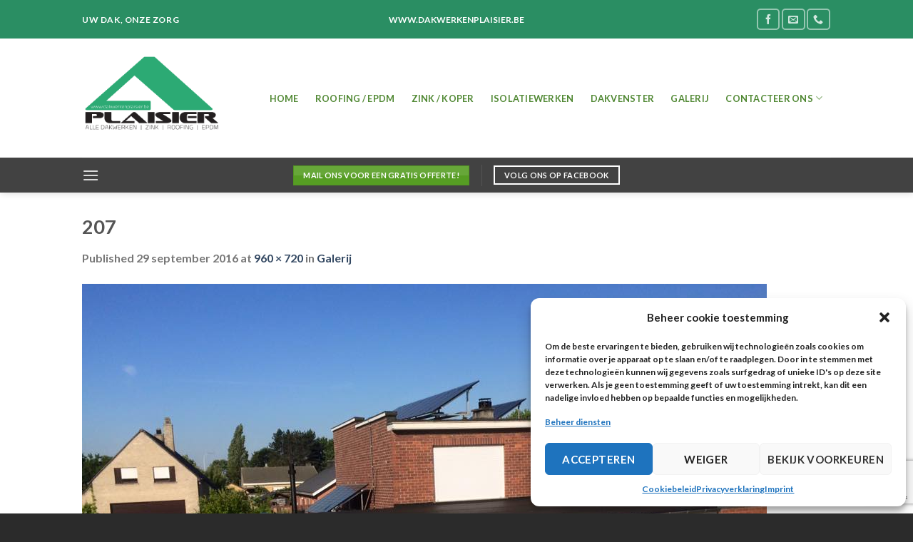

--- FILE ---
content_type: text/html; charset=utf-8
request_url: https://www.google.com/recaptcha/api2/anchor?ar=1&k=6LdKwdAUAAAAAMWyRt4JDDOL-7kbNknSem2yWw7C&co=aHR0cHM6Ly9kYWt3ZXJrZW5wbGFpc2llci5iZTo0NDM.&hl=en&v=PoyoqOPhxBO7pBk68S4YbpHZ&size=invisible&anchor-ms=20000&execute-ms=30000&cb=jhr6sqqqgwf9
body_size: 48711
content:
<!DOCTYPE HTML><html dir="ltr" lang="en"><head><meta http-equiv="Content-Type" content="text/html; charset=UTF-8">
<meta http-equiv="X-UA-Compatible" content="IE=edge">
<title>reCAPTCHA</title>
<style type="text/css">
/* cyrillic-ext */
@font-face {
  font-family: 'Roboto';
  font-style: normal;
  font-weight: 400;
  font-stretch: 100%;
  src: url(//fonts.gstatic.com/s/roboto/v48/KFO7CnqEu92Fr1ME7kSn66aGLdTylUAMa3GUBHMdazTgWw.woff2) format('woff2');
  unicode-range: U+0460-052F, U+1C80-1C8A, U+20B4, U+2DE0-2DFF, U+A640-A69F, U+FE2E-FE2F;
}
/* cyrillic */
@font-face {
  font-family: 'Roboto';
  font-style: normal;
  font-weight: 400;
  font-stretch: 100%;
  src: url(//fonts.gstatic.com/s/roboto/v48/KFO7CnqEu92Fr1ME7kSn66aGLdTylUAMa3iUBHMdazTgWw.woff2) format('woff2');
  unicode-range: U+0301, U+0400-045F, U+0490-0491, U+04B0-04B1, U+2116;
}
/* greek-ext */
@font-face {
  font-family: 'Roboto';
  font-style: normal;
  font-weight: 400;
  font-stretch: 100%;
  src: url(//fonts.gstatic.com/s/roboto/v48/KFO7CnqEu92Fr1ME7kSn66aGLdTylUAMa3CUBHMdazTgWw.woff2) format('woff2');
  unicode-range: U+1F00-1FFF;
}
/* greek */
@font-face {
  font-family: 'Roboto';
  font-style: normal;
  font-weight: 400;
  font-stretch: 100%;
  src: url(//fonts.gstatic.com/s/roboto/v48/KFO7CnqEu92Fr1ME7kSn66aGLdTylUAMa3-UBHMdazTgWw.woff2) format('woff2');
  unicode-range: U+0370-0377, U+037A-037F, U+0384-038A, U+038C, U+038E-03A1, U+03A3-03FF;
}
/* math */
@font-face {
  font-family: 'Roboto';
  font-style: normal;
  font-weight: 400;
  font-stretch: 100%;
  src: url(//fonts.gstatic.com/s/roboto/v48/KFO7CnqEu92Fr1ME7kSn66aGLdTylUAMawCUBHMdazTgWw.woff2) format('woff2');
  unicode-range: U+0302-0303, U+0305, U+0307-0308, U+0310, U+0312, U+0315, U+031A, U+0326-0327, U+032C, U+032F-0330, U+0332-0333, U+0338, U+033A, U+0346, U+034D, U+0391-03A1, U+03A3-03A9, U+03B1-03C9, U+03D1, U+03D5-03D6, U+03F0-03F1, U+03F4-03F5, U+2016-2017, U+2034-2038, U+203C, U+2040, U+2043, U+2047, U+2050, U+2057, U+205F, U+2070-2071, U+2074-208E, U+2090-209C, U+20D0-20DC, U+20E1, U+20E5-20EF, U+2100-2112, U+2114-2115, U+2117-2121, U+2123-214F, U+2190, U+2192, U+2194-21AE, U+21B0-21E5, U+21F1-21F2, U+21F4-2211, U+2213-2214, U+2216-22FF, U+2308-230B, U+2310, U+2319, U+231C-2321, U+2336-237A, U+237C, U+2395, U+239B-23B7, U+23D0, U+23DC-23E1, U+2474-2475, U+25AF, U+25B3, U+25B7, U+25BD, U+25C1, U+25CA, U+25CC, U+25FB, U+266D-266F, U+27C0-27FF, U+2900-2AFF, U+2B0E-2B11, U+2B30-2B4C, U+2BFE, U+3030, U+FF5B, U+FF5D, U+1D400-1D7FF, U+1EE00-1EEFF;
}
/* symbols */
@font-face {
  font-family: 'Roboto';
  font-style: normal;
  font-weight: 400;
  font-stretch: 100%;
  src: url(//fonts.gstatic.com/s/roboto/v48/KFO7CnqEu92Fr1ME7kSn66aGLdTylUAMaxKUBHMdazTgWw.woff2) format('woff2');
  unicode-range: U+0001-000C, U+000E-001F, U+007F-009F, U+20DD-20E0, U+20E2-20E4, U+2150-218F, U+2190, U+2192, U+2194-2199, U+21AF, U+21E6-21F0, U+21F3, U+2218-2219, U+2299, U+22C4-22C6, U+2300-243F, U+2440-244A, U+2460-24FF, U+25A0-27BF, U+2800-28FF, U+2921-2922, U+2981, U+29BF, U+29EB, U+2B00-2BFF, U+4DC0-4DFF, U+FFF9-FFFB, U+10140-1018E, U+10190-1019C, U+101A0, U+101D0-101FD, U+102E0-102FB, U+10E60-10E7E, U+1D2C0-1D2D3, U+1D2E0-1D37F, U+1F000-1F0FF, U+1F100-1F1AD, U+1F1E6-1F1FF, U+1F30D-1F30F, U+1F315, U+1F31C, U+1F31E, U+1F320-1F32C, U+1F336, U+1F378, U+1F37D, U+1F382, U+1F393-1F39F, U+1F3A7-1F3A8, U+1F3AC-1F3AF, U+1F3C2, U+1F3C4-1F3C6, U+1F3CA-1F3CE, U+1F3D4-1F3E0, U+1F3ED, U+1F3F1-1F3F3, U+1F3F5-1F3F7, U+1F408, U+1F415, U+1F41F, U+1F426, U+1F43F, U+1F441-1F442, U+1F444, U+1F446-1F449, U+1F44C-1F44E, U+1F453, U+1F46A, U+1F47D, U+1F4A3, U+1F4B0, U+1F4B3, U+1F4B9, U+1F4BB, U+1F4BF, U+1F4C8-1F4CB, U+1F4D6, U+1F4DA, U+1F4DF, U+1F4E3-1F4E6, U+1F4EA-1F4ED, U+1F4F7, U+1F4F9-1F4FB, U+1F4FD-1F4FE, U+1F503, U+1F507-1F50B, U+1F50D, U+1F512-1F513, U+1F53E-1F54A, U+1F54F-1F5FA, U+1F610, U+1F650-1F67F, U+1F687, U+1F68D, U+1F691, U+1F694, U+1F698, U+1F6AD, U+1F6B2, U+1F6B9-1F6BA, U+1F6BC, U+1F6C6-1F6CF, U+1F6D3-1F6D7, U+1F6E0-1F6EA, U+1F6F0-1F6F3, U+1F6F7-1F6FC, U+1F700-1F7FF, U+1F800-1F80B, U+1F810-1F847, U+1F850-1F859, U+1F860-1F887, U+1F890-1F8AD, U+1F8B0-1F8BB, U+1F8C0-1F8C1, U+1F900-1F90B, U+1F93B, U+1F946, U+1F984, U+1F996, U+1F9E9, U+1FA00-1FA6F, U+1FA70-1FA7C, U+1FA80-1FA89, U+1FA8F-1FAC6, U+1FACE-1FADC, U+1FADF-1FAE9, U+1FAF0-1FAF8, U+1FB00-1FBFF;
}
/* vietnamese */
@font-face {
  font-family: 'Roboto';
  font-style: normal;
  font-weight: 400;
  font-stretch: 100%;
  src: url(//fonts.gstatic.com/s/roboto/v48/KFO7CnqEu92Fr1ME7kSn66aGLdTylUAMa3OUBHMdazTgWw.woff2) format('woff2');
  unicode-range: U+0102-0103, U+0110-0111, U+0128-0129, U+0168-0169, U+01A0-01A1, U+01AF-01B0, U+0300-0301, U+0303-0304, U+0308-0309, U+0323, U+0329, U+1EA0-1EF9, U+20AB;
}
/* latin-ext */
@font-face {
  font-family: 'Roboto';
  font-style: normal;
  font-weight: 400;
  font-stretch: 100%;
  src: url(//fonts.gstatic.com/s/roboto/v48/KFO7CnqEu92Fr1ME7kSn66aGLdTylUAMa3KUBHMdazTgWw.woff2) format('woff2');
  unicode-range: U+0100-02BA, U+02BD-02C5, U+02C7-02CC, U+02CE-02D7, U+02DD-02FF, U+0304, U+0308, U+0329, U+1D00-1DBF, U+1E00-1E9F, U+1EF2-1EFF, U+2020, U+20A0-20AB, U+20AD-20C0, U+2113, U+2C60-2C7F, U+A720-A7FF;
}
/* latin */
@font-face {
  font-family: 'Roboto';
  font-style: normal;
  font-weight: 400;
  font-stretch: 100%;
  src: url(//fonts.gstatic.com/s/roboto/v48/KFO7CnqEu92Fr1ME7kSn66aGLdTylUAMa3yUBHMdazQ.woff2) format('woff2');
  unicode-range: U+0000-00FF, U+0131, U+0152-0153, U+02BB-02BC, U+02C6, U+02DA, U+02DC, U+0304, U+0308, U+0329, U+2000-206F, U+20AC, U+2122, U+2191, U+2193, U+2212, U+2215, U+FEFF, U+FFFD;
}
/* cyrillic-ext */
@font-face {
  font-family: 'Roboto';
  font-style: normal;
  font-weight: 500;
  font-stretch: 100%;
  src: url(//fonts.gstatic.com/s/roboto/v48/KFO7CnqEu92Fr1ME7kSn66aGLdTylUAMa3GUBHMdazTgWw.woff2) format('woff2');
  unicode-range: U+0460-052F, U+1C80-1C8A, U+20B4, U+2DE0-2DFF, U+A640-A69F, U+FE2E-FE2F;
}
/* cyrillic */
@font-face {
  font-family: 'Roboto';
  font-style: normal;
  font-weight: 500;
  font-stretch: 100%;
  src: url(//fonts.gstatic.com/s/roboto/v48/KFO7CnqEu92Fr1ME7kSn66aGLdTylUAMa3iUBHMdazTgWw.woff2) format('woff2');
  unicode-range: U+0301, U+0400-045F, U+0490-0491, U+04B0-04B1, U+2116;
}
/* greek-ext */
@font-face {
  font-family: 'Roboto';
  font-style: normal;
  font-weight: 500;
  font-stretch: 100%;
  src: url(//fonts.gstatic.com/s/roboto/v48/KFO7CnqEu92Fr1ME7kSn66aGLdTylUAMa3CUBHMdazTgWw.woff2) format('woff2');
  unicode-range: U+1F00-1FFF;
}
/* greek */
@font-face {
  font-family: 'Roboto';
  font-style: normal;
  font-weight: 500;
  font-stretch: 100%;
  src: url(//fonts.gstatic.com/s/roboto/v48/KFO7CnqEu92Fr1ME7kSn66aGLdTylUAMa3-UBHMdazTgWw.woff2) format('woff2');
  unicode-range: U+0370-0377, U+037A-037F, U+0384-038A, U+038C, U+038E-03A1, U+03A3-03FF;
}
/* math */
@font-face {
  font-family: 'Roboto';
  font-style: normal;
  font-weight: 500;
  font-stretch: 100%;
  src: url(//fonts.gstatic.com/s/roboto/v48/KFO7CnqEu92Fr1ME7kSn66aGLdTylUAMawCUBHMdazTgWw.woff2) format('woff2');
  unicode-range: U+0302-0303, U+0305, U+0307-0308, U+0310, U+0312, U+0315, U+031A, U+0326-0327, U+032C, U+032F-0330, U+0332-0333, U+0338, U+033A, U+0346, U+034D, U+0391-03A1, U+03A3-03A9, U+03B1-03C9, U+03D1, U+03D5-03D6, U+03F0-03F1, U+03F4-03F5, U+2016-2017, U+2034-2038, U+203C, U+2040, U+2043, U+2047, U+2050, U+2057, U+205F, U+2070-2071, U+2074-208E, U+2090-209C, U+20D0-20DC, U+20E1, U+20E5-20EF, U+2100-2112, U+2114-2115, U+2117-2121, U+2123-214F, U+2190, U+2192, U+2194-21AE, U+21B0-21E5, U+21F1-21F2, U+21F4-2211, U+2213-2214, U+2216-22FF, U+2308-230B, U+2310, U+2319, U+231C-2321, U+2336-237A, U+237C, U+2395, U+239B-23B7, U+23D0, U+23DC-23E1, U+2474-2475, U+25AF, U+25B3, U+25B7, U+25BD, U+25C1, U+25CA, U+25CC, U+25FB, U+266D-266F, U+27C0-27FF, U+2900-2AFF, U+2B0E-2B11, U+2B30-2B4C, U+2BFE, U+3030, U+FF5B, U+FF5D, U+1D400-1D7FF, U+1EE00-1EEFF;
}
/* symbols */
@font-face {
  font-family: 'Roboto';
  font-style: normal;
  font-weight: 500;
  font-stretch: 100%;
  src: url(//fonts.gstatic.com/s/roboto/v48/KFO7CnqEu92Fr1ME7kSn66aGLdTylUAMaxKUBHMdazTgWw.woff2) format('woff2');
  unicode-range: U+0001-000C, U+000E-001F, U+007F-009F, U+20DD-20E0, U+20E2-20E4, U+2150-218F, U+2190, U+2192, U+2194-2199, U+21AF, U+21E6-21F0, U+21F3, U+2218-2219, U+2299, U+22C4-22C6, U+2300-243F, U+2440-244A, U+2460-24FF, U+25A0-27BF, U+2800-28FF, U+2921-2922, U+2981, U+29BF, U+29EB, U+2B00-2BFF, U+4DC0-4DFF, U+FFF9-FFFB, U+10140-1018E, U+10190-1019C, U+101A0, U+101D0-101FD, U+102E0-102FB, U+10E60-10E7E, U+1D2C0-1D2D3, U+1D2E0-1D37F, U+1F000-1F0FF, U+1F100-1F1AD, U+1F1E6-1F1FF, U+1F30D-1F30F, U+1F315, U+1F31C, U+1F31E, U+1F320-1F32C, U+1F336, U+1F378, U+1F37D, U+1F382, U+1F393-1F39F, U+1F3A7-1F3A8, U+1F3AC-1F3AF, U+1F3C2, U+1F3C4-1F3C6, U+1F3CA-1F3CE, U+1F3D4-1F3E0, U+1F3ED, U+1F3F1-1F3F3, U+1F3F5-1F3F7, U+1F408, U+1F415, U+1F41F, U+1F426, U+1F43F, U+1F441-1F442, U+1F444, U+1F446-1F449, U+1F44C-1F44E, U+1F453, U+1F46A, U+1F47D, U+1F4A3, U+1F4B0, U+1F4B3, U+1F4B9, U+1F4BB, U+1F4BF, U+1F4C8-1F4CB, U+1F4D6, U+1F4DA, U+1F4DF, U+1F4E3-1F4E6, U+1F4EA-1F4ED, U+1F4F7, U+1F4F9-1F4FB, U+1F4FD-1F4FE, U+1F503, U+1F507-1F50B, U+1F50D, U+1F512-1F513, U+1F53E-1F54A, U+1F54F-1F5FA, U+1F610, U+1F650-1F67F, U+1F687, U+1F68D, U+1F691, U+1F694, U+1F698, U+1F6AD, U+1F6B2, U+1F6B9-1F6BA, U+1F6BC, U+1F6C6-1F6CF, U+1F6D3-1F6D7, U+1F6E0-1F6EA, U+1F6F0-1F6F3, U+1F6F7-1F6FC, U+1F700-1F7FF, U+1F800-1F80B, U+1F810-1F847, U+1F850-1F859, U+1F860-1F887, U+1F890-1F8AD, U+1F8B0-1F8BB, U+1F8C0-1F8C1, U+1F900-1F90B, U+1F93B, U+1F946, U+1F984, U+1F996, U+1F9E9, U+1FA00-1FA6F, U+1FA70-1FA7C, U+1FA80-1FA89, U+1FA8F-1FAC6, U+1FACE-1FADC, U+1FADF-1FAE9, U+1FAF0-1FAF8, U+1FB00-1FBFF;
}
/* vietnamese */
@font-face {
  font-family: 'Roboto';
  font-style: normal;
  font-weight: 500;
  font-stretch: 100%;
  src: url(//fonts.gstatic.com/s/roboto/v48/KFO7CnqEu92Fr1ME7kSn66aGLdTylUAMa3OUBHMdazTgWw.woff2) format('woff2');
  unicode-range: U+0102-0103, U+0110-0111, U+0128-0129, U+0168-0169, U+01A0-01A1, U+01AF-01B0, U+0300-0301, U+0303-0304, U+0308-0309, U+0323, U+0329, U+1EA0-1EF9, U+20AB;
}
/* latin-ext */
@font-face {
  font-family: 'Roboto';
  font-style: normal;
  font-weight: 500;
  font-stretch: 100%;
  src: url(//fonts.gstatic.com/s/roboto/v48/KFO7CnqEu92Fr1ME7kSn66aGLdTylUAMa3KUBHMdazTgWw.woff2) format('woff2');
  unicode-range: U+0100-02BA, U+02BD-02C5, U+02C7-02CC, U+02CE-02D7, U+02DD-02FF, U+0304, U+0308, U+0329, U+1D00-1DBF, U+1E00-1E9F, U+1EF2-1EFF, U+2020, U+20A0-20AB, U+20AD-20C0, U+2113, U+2C60-2C7F, U+A720-A7FF;
}
/* latin */
@font-face {
  font-family: 'Roboto';
  font-style: normal;
  font-weight: 500;
  font-stretch: 100%;
  src: url(//fonts.gstatic.com/s/roboto/v48/KFO7CnqEu92Fr1ME7kSn66aGLdTylUAMa3yUBHMdazQ.woff2) format('woff2');
  unicode-range: U+0000-00FF, U+0131, U+0152-0153, U+02BB-02BC, U+02C6, U+02DA, U+02DC, U+0304, U+0308, U+0329, U+2000-206F, U+20AC, U+2122, U+2191, U+2193, U+2212, U+2215, U+FEFF, U+FFFD;
}
/* cyrillic-ext */
@font-face {
  font-family: 'Roboto';
  font-style: normal;
  font-weight: 900;
  font-stretch: 100%;
  src: url(//fonts.gstatic.com/s/roboto/v48/KFO7CnqEu92Fr1ME7kSn66aGLdTylUAMa3GUBHMdazTgWw.woff2) format('woff2');
  unicode-range: U+0460-052F, U+1C80-1C8A, U+20B4, U+2DE0-2DFF, U+A640-A69F, U+FE2E-FE2F;
}
/* cyrillic */
@font-face {
  font-family: 'Roboto';
  font-style: normal;
  font-weight: 900;
  font-stretch: 100%;
  src: url(//fonts.gstatic.com/s/roboto/v48/KFO7CnqEu92Fr1ME7kSn66aGLdTylUAMa3iUBHMdazTgWw.woff2) format('woff2');
  unicode-range: U+0301, U+0400-045F, U+0490-0491, U+04B0-04B1, U+2116;
}
/* greek-ext */
@font-face {
  font-family: 'Roboto';
  font-style: normal;
  font-weight: 900;
  font-stretch: 100%;
  src: url(//fonts.gstatic.com/s/roboto/v48/KFO7CnqEu92Fr1ME7kSn66aGLdTylUAMa3CUBHMdazTgWw.woff2) format('woff2');
  unicode-range: U+1F00-1FFF;
}
/* greek */
@font-face {
  font-family: 'Roboto';
  font-style: normal;
  font-weight: 900;
  font-stretch: 100%;
  src: url(//fonts.gstatic.com/s/roboto/v48/KFO7CnqEu92Fr1ME7kSn66aGLdTylUAMa3-UBHMdazTgWw.woff2) format('woff2');
  unicode-range: U+0370-0377, U+037A-037F, U+0384-038A, U+038C, U+038E-03A1, U+03A3-03FF;
}
/* math */
@font-face {
  font-family: 'Roboto';
  font-style: normal;
  font-weight: 900;
  font-stretch: 100%;
  src: url(//fonts.gstatic.com/s/roboto/v48/KFO7CnqEu92Fr1ME7kSn66aGLdTylUAMawCUBHMdazTgWw.woff2) format('woff2');
  unicode-range: U+0302-0303, U+0305, U+0307-0308, U+0310, U+0312, U+0315, U+031A, U+0326-0327, U+032C, U+032F-0330, U+0332-0333, U+0338, U+033A, U+0346, U+034D, U+0391-03A1, U+03A3-03A9, U+03B1-03C9, U+03D1, U+03D5-03D6, U+03F0-03F1, U+03F4-03F5, U+2016-2017, U+2034-2038, U+203C, U+2040, U+2043, U+2047, U+2050, U+2057, U+205F, U+2070-2071, U+2074-208E, U+2090-209C, U+20D0-20DC, U+20E1, U+20E5-20EF, U+2100-2112, U+2114-2115, U+2117-2121, U+2123-214F, U+2190, U+2192, U+2194-21AE, U+21B0-21E5, U+21F1-21F2, U+21F4-2211, U+2213-2214, U+2216-22FF, U+2308-230B, U+2310, U+2319, U+231C-2321, U+2336-237A, U+237C, U+2395, U+239B-23B7, U+23D0, U+23DC-23E1, U+2474-2475, U+25AF, U+25B3, U+25B7, U+25BD, U+25C1, U+25CA, U+25CC, U+25FB, U+266D-266F, U+27C0-27FF, U+2900-2AFF, U+2B0E-2B11, U+2B30-2B4C, U+2BFE, U+3030, U+FF5B, U+FF5D, U+1D400-1D7FF, U+1EE00-1EEFF;
}
/* symbols */
@font-face {
  font-family: 'Roboto';
  font-style: normal;
  font-weight: 900;
  font-stretch: 100%;
  src: url(//fonts.gstatic.com/s/roboto/v48/KFO7CnqEu92Fr1ME7kSn66aGLdTylUAMaxKUBHMdazTgWw.woff2) format('woff2');
  unicode-range: U+0001-000C, U+000E-001F, U+007F-009F, U+20DD-20E0, U+20E2-20E4, U+2150-218F, U+2190, U+2192, U+2194-2199, U+21AF, U+21E6-21F0, U+21F3, U+2218-2219, U+2299, U+22C4-22C6, U+2300-243F, U+2440-244A, U+2460-24FF, U+25A0-27BF, U+2800-28FF, U+2921-2922, U+2981, U+29BF, U+29EB, U+2B00-2BFF, U+4DC0-4DFF, U+FFF9-FFFB, U+10140-1018E, U+10190-1019C, U+101A0, U+101D0-101FD, U+102E0-102FB, U+10E60-10E7E, U+1D2C0-1D2D3, U+1D2E0-1D37F, U+1F000-1F0FF, U+1F100-1F1AD, U+1F1E6-1F1FF, U+1F30D-1F30F, U+1F315, U+1F31C, U+1F31E, U+1F320-1F32C, U+1F336, U+1F378, U+1F37D, U+1F382, U+1F393-1F39F, U+1F3A7-1F3A8, U+1F3AC-1F3AF, U+1F3C2, U+1F3C4-1F3C6, U+1F3CA-1F3CE, U+1F3D4-1F3E0, U+1F3ED, U+1F3F1-1F3F3, U+1F3F5-1F3F7, U+1F408, U+1F415, U+1F41F, U+1F426, U+1F43F, U+1F441-1F442, U+1F444, U+1F446-1F449, U+1F44C-1F44E, U+1F453, U+1F46A, U+1F47D, U+1F4A3, U+1F4B0, U+1F4B3, U+1F4B9, U+1F4BB, U+1F4BF, U+1F4C8-1F4CB, U+1F4D6, U+1F4DA, U+1F4DF, U+1F4E3-1F4E6, U+1F4EA-1F4ED, U+1F4F7, U+1F4F9-1F4FB, U+1F4FD-1F4FE, U+1F503, U+1F507-1F50B, U+1F50D, U+1F512-1F513, U+1F53E-1F54A, U+1F54F-1F5FA, U+1F610, U+1F650-1F67F, U+1F687, U+1F68D, U+1F691, U+1F694, U+1F698, U+1F6AD, U+1F6B2, U+1F6B9-1F6BA, U+1F6BC, U+1F6C6-1F6CF, U+1F6D3-1F6D7, U+1F6E0-1F6EA, U+1F6F0-1F6F3, U+1F6F7-1F6FC, U+1F700-1F7FF, U+1F800-1F80B, U+1F810-1F847, U+1F850-1F859, U+1F860-1F887, U+1F890-1F8AD, U+1F8B0-1F8BB, U+1F8C0-1F8C1, U+1F900-1F90B, U+1F93B, U+1F946, U+1F984, U+1F996, U+1F9E9, U+1FA00-1FA6F, U+1FA70-1FA7C, U+1FA80-1FA89, U+1FA8F-1FAC6, U+1FACE-1FADC, U+1FADF-1FAE9, U+1FAF0-1FAF8, U+1FB00-1FBFF;
}
/* vietnamese */
@font-face {
  font-family: 'Roboto';
  font-style: normal;
  font-weight: 900;
  font-stretch: 100%;
  src: url(//fonts.gstatic.com/s/roboto/v48/KFO7CnqEu92Fr1ME7kSn66aGLdTylUAMa3OUBHMdazTgWw.woff2) format('woff2');
  unicode-range: U+0102-0103, U+0110-0111, U+0128-0129, U+0168-0169, U+01A0-01A1, U+01AF-01B0, U+0300-0301, U+0303-0304, U+0308-0309, U+0323, U+0329, U+1EA0-1EF9, U+20AB;
}
/* latin-ext */
@font-face {
  font-family: 'Roboto';
  font-style: normal;
  font-weight: 900;
  font-stretch: 100%;
  src: url(//fonts.gstatic.com/s/roboto/v48/KFO7CnqEu92Fr1ME7kSn66aGLdTylUAMa3KUBHMdazTgWw.woff2) format('woff2');
  unicode-range: U+0100-02BA, U+02BD-02C5, U+02C7-02CC, U+02CE-02D7, U+02DD-02FF, U+0304, U+0308, U+0329, U+1D00-1DBF, U+1E00-1E9F, U+1EF2-1EFF, U+2020, U+20A0-20AB, U+20AD-20C0, U+2113, U+2C60-2C7F, U+A720-A7FF;
}
/* latin */
@font-face {
  font-family: 'Roboto';
  font-style: normal;
  font-weight: 900;
  font-stretch: 100%;
  src: url(//fonts.gstatic.com/s/roboto/v48/KFO7CnqEu92Fr1ME7kSn66aGLdTylUAMa3yUBHMdazQ.woff2) format('woff2');
  unicode-range: U+0000-00FF, U+0131, U+0152-0153, U+02BB-02BC, U+02C6, U+02DA, U+02DC, U+0304, U+0308, U+0329, U+2000-206F, U+20AC, U+2122, U+2191, U+2193, U+2212, U+2215, U+FEFF, U+FFFD;
}

</style>
<link rel="stylesheet" type="text/css" href="https://www.gstatic.com/recaptcha/releases/PoyoqOPhxBO7pBk68S4YbpHZ/styles__ltr.css">
<script nonce="pfuGZXE6uErZajp1TzQcfQ" type="text/javascript">window['__recaptcha_api'] = 'https://www.google.com/recaptcha/api2/';</script>
<script type="text/javascript" src="https://www.gstatic.com/recaptcha/releases/PoyoqOPhxBO7pBk68S4YbpHZ/recaptcha__en.js" nonce="pfuGZXE6uErZajp1TzQcfQ">
      
    </script></head>
<body><div id="rc-anchor-alert" class="rc-anchor-alert"></div>
<input type="hidden" id="recaptcha-token" value="[base64]">
<script type="text/javascript" nonce="pfuGZXE6uErZajp1TzQcfQ">
      recaptcha.anchor.Main.init("[\x22ainput\x22,[\x22bgdata\x22,\x22\x22,\[base64]/[base64]/[base64]/KE4oMTI0LHYsdi5HKSxMWihsLHYpKTpOKDEyNCx2LGwpLFYpLHYpLFQpKSxGKDE3MSx2KX0scjc9ZnVuY3Rpb24obCl7cmV0dXJuIGx9LEM9ZnVuY3Rpb24obCxWLHYpe04odixsLFYpLFZbYWtdPTI3OTZ9LG49ZnVuY3Rpb24obCxWKXtWLlg9KChWLlg/[base64]/[base64]/[base64]/[base64]/[base64]/[base64]/[base64]/[base64]/[base64]/[base64]/[base64]\\u003d\x22,\[base64]\\u003d\x22,\x22w7orw6EhesKUw406M3zDrCNAwoYHw7rCvcOyJRsQaMOVHy7DtWzCnSBkFTslwo5nworCpgbDvCDDrmBtwofCuVnDg2JIwq8VwpPCsTnDjMK0w5MpFEY+G8KCw5/Cn8Oiw7bDhsO6wp/Cpm8aXsO6w6pGw53DscK6JEtiwq3Dt2Q9a8KTw4bCp8OIB8OFwrA9C8OpEsKnYlNDw4Q7EsOsw5TDljPCusOAeBATYAwhw6/CkytXwrLDvyFGQ8K0wolUVsOFw7TDsknDm8O4wrvDqlxYAjbDp8K0NUHDhVljOTfDusOCwpPDj8OSwq3CuD3ClMKaNhHCsMKRwooaw5jDuH5nw6MqAcKrdMK9wqzDrsKqUl1rw4/DiRYcTRZibcKkw65TY8Ogwr3CmVrDuD9secOuIgfCscO6wr7DtsK/wp/Dp1tUSzwyTR1pBsK2w7tjXHDDr8KeHcKJazrCkx7CsBDCl8Oww7zCnjfDu8K+wr3CsMOuKsOzI8OkPmXCt24NbcKmw4DDr8KGwoHDiMKIw4Vtwq18w57DlcKxe8K+wo/Ck33CpMKYd1zDncOkwrI/OB7CrMKYBsOrD8Khw4fCv8KvQi/Cv17Ch8KBw4krwp55w4t0Xm87LCVYwoTCnDzDnhtqbTRQw4QifxAtOcOZJ3Nzw6g0Hh4GwrYhecK1bsKKXAHDlm/Dt8Kdw73DuXTCv8OzMywCA2nCq8KDw67DosKVacOXL8O0w77Ct0vDh8KgHEXCgcKiH8O9wq/DtsONTD/CsDXDs0nDtsOCUcOQQsOPVcOTwqM1G8OXwpvCncO/[base64]/ClEdRwqXCp8KxIMOmwoILwoNVwpZOwptzwqHDgkfCj2nDkR/[base64]/DkjBWwrPDusKDw77DnjxQw5UqFMKfZxTCmsKVw7QOY8OBB3bDrEFKPRJzX8OXw5R6BiXDskXCjg1/OH1KaHDDjsO3wp7CpV3CoB8AUx1xw78qPUkwwqrCh8KXwrl3w55Hw5jDrMKxwpAgw6sywobCkynCsjHCnsKqwoHDnBPCqHrDgMOZwpUGwoBHwoxYPcKUwqzDhhcmcMKAw6wYWMOPNsObXMK3bgNKKMK3JsOoQWgJe11iw4RPw6vDtW4Rc8KHXx0/[base64]/QMOBwqwnN33Dr8Knw5TDicK6wqNlw5/[base64]/DgEvCrsOYXMOSwo4Bw7duw4ltckfCqmxbAEx0UVvCuSvDlMOtwowOwqzCs8OjbcKiw7csw73DtVfDoxLDphBeemlePcO2H3xcwoHClWpEGcOmw4tMbWjDvVtPw6Avw4ZCBR/DhSYCw5LDrMKYwrRKPcKmw6kxXx/DojtbDn5SwozCvcKQclEKw5LDqMKCwpPCjcOoK8Kgw4HDp8Omw7hRw4bCgcO4w68kwqDCnsOLw4XDsjdrw4/DrzLDqsKAFkbCmD/DqTnCpgRrGsKeLFPDnDBgw615w6lFwqfDkGYNwr5WwoPDlMKtw6xhwrvDh8KcPBB6CMKGecOhGMKmwqbCs3/CkRPCsn84wqbCqmHDuEM/XcKjw4bCkcKdw6fCl8OTw43Cg8OXSsKqwo/[base64]/woAKZVVhNlZ6aDDCq8OXK101w6zCpsOwFMOdEFbDu1/CjR82SybDtsKSAcKYUMKGwp/Dj27DtAxww7fCrTPDu8KVwrY6ccO+w7pNwqsRwpDDq8Khw4fCncKaNcONORADP8KuOHYnYMKgw5jDugnCicOLwpPCu8OtIwrCvjAcfsOtbAbCmcK6Y8OQUHrDp8ONU8OiWsKcwpPDplgmw7YRw4bDjMOgw4guVhzDhcKsw6k4Ekt+w7tOTsOLBg/DmcOfYGRAw6jCpmkyOsO1eW7DlcKMw4rCjCHClUrCtMOdw5PCoU9WUMK4A3jDgUHDtsKRw797wpzDjcOew6opEX7DgyM6woUAD8OmU3dwS8KEwqRMHMOywr7DpMOXb1/CusKnw47CuALClcOAw6rDncKqwqE7wrcsSncXwrHDoFoYa8K6w57DisK3Q8OQwonDhcKqwrAVfmhLTcKjGMKjw54WecO3Y8KVAMOVwpLDh2bCrFrDn8K+wozCucK7wqV/QsO2wq/DkFwJIzfCgXtgw7g5wpJ8wofCk1jCusOYw4DDt2VWwqbCocOaIz3CpsOSw5FZw6rCmzVxwohfwpMcwqtww5/DmcOtfMODwooPwrNVMcKfGMO0dinConjDjsKuacKld8OtwopQw7AxJMOpw7cBwr5Rw5c5LMOaw7TCtcOwfggzw79IwrLDmMOnM8OOw7TCjMKOwpkZwpfDisK4w4/CtcOyDipEwqp0wroDBhNZw6VDP8OYN8OLwoUgwohHwrTCtsKjwqIgMsKLwr/CtMOIGHfCqMKqdzBRw4dwIFjDj8OQIMOXwpfDkcKrw4/DgyB2w6XCvsKkwocSw7rCjwnCmsKCwrbCgcKGwqUyHSPCokBTd8OsfMK4acOcEMOpHcKow4JiHxLDv8KtasO6fStpKMKsw6Ybw6jCnMKwwqYdw4TDvcO/w6rDiU1ufidEU25qDyvChsOQw7zCrMOvcnZJFwLCj8KbF3B4w4hsbmJtw5EhWBFXKcK5w6DCoC0vbcO0TsOQecO8w75Aw7XDhT94w5/[base64]/Dh8O9woTCl8Opwqc4DBZiwr/[base64]/DscOPRMKWw4DDnsOIX8KwI8KnWcODMCvCuCTDhjoLw5XCqzVwIlTCj8OqdcOBw6Vrw6keXMKww77Dl8OlbCXCuHRLw6/DkGrDuXkPwoJiw5TCrUsYcwwVw6XDuWAWwoXDv8Kkw4QVwoQaw4/Cv8K5bi83PCPDrUp6S8O3JsOAbXTDgsOVbgklw43CgsKMw67Dh0bChsKiZXpPwpddwp/Dv1PCrcKlwoDChcK1wqPCvcKuwpdqNsKnXXQ8wpIbCCczw4wZw63CrsOmw4xFMcKaSMO6E8KeGWnCilLDkRx+w4/CjMOxfC81XyDDqTU8ZWPCgcKFXUPDtCTDh1nCvm4lw65hcT3Cs8OaQsK7w7jCn8KHw77Ch2MPK8KYRxDDicKdw5XClSPCqi7CisOxX8OcFsOewqFcw7zChTF4RVN5wrg4wrByLUFGUWBfw7cSw55yw5LDon4TQVbCpsKww6hNw6BCwr/CmMOgw6DDocOJTsKMKiNvwqdHwoMvw5cww7U/[base64]/w7xaRn55wqLCuB7DqsKnJhBPAWPCknbDqMKmaVzCn8Owwod7Cxtcw65bEcO1FMK/wpQOw7MbSsOtSsK1wpdew63CvknCmMO+w5YrTsOuw7teeFzChnNAIMOgVsOdOMOzXsKscGjDrCjCjFPDiWfDtC/DnsO2wqlgwr9PwqvCpsKHw6HDlXZlw4QyJ8KXwp3DpMKowofCg08gaMKYesKZw68uOwbDgMOZw5cKFMKWSsOmGkzDrMKPwrdhUmARRD/CpDzDo8K2FiPDp0Rcw4/CiiTDsx/DksKRInTDqGzCj8OqS20yw6c+wpszfcOXfn9sw6/[base64]/[base64]/DtcOtwqnDhcO/PnPCrMKUwr3CmETDl2nDgcKiXB1/[base64]/DhsOxA0nCq0zCiWfDo8OYInPCpcO9AzbCiyzCmG9bf8O+woXCkjPDvUAhQlvDgHbCqMKywpsmWRVXTcKSe8ONwr7DpcOrGT/[base64]/CnXktw7NbOywHwroFccKCw6wvwo3DrcKbJcK8EFlHYl7CgMOQKQp+VMKtwq07JMOJwp/[base64]/wrsPwr3Ch8Otwq/DtBPDkCgweknCtDYkIsKiVMOlw50YDcKPTsOmFk48wq/Cj8OwejTCnMKSwrx/[base64]/Ds0rDkMKEwqrDtjRVwrQfC8OEwr3CgG/CnMOBdsOyw7HDuSUOXkLDlMKHwpTDnktVEXDDssKDW8Kjw7J4wqLDl8KoUX/Cl2HDsjvCjcKowrLDl3dFccO6OsOIEcK7w5IJwr7Cr0DCvsK5wooGWMOzPMKQfMOMbcK9w6R+w4x6wqVGQsOswrzDjcKmw5ZQwrHDmsOZw6EVwr0gwrwrw6LDmVtUw6I6w7jDosK/[base64]/w5ApwqQfwp3CnS3Di0XCsU3DuA7DnHE/GQ0mJH7Doz8lPMOLwpLDrnnCs8KtbcKxG8ORw5/Dk8KuHcK+w4FgwpTDkQPCmcKQICUMVWIzw6cVXQUMw4Bbw6dZKcOYTsOjwpdnI0jCuE3DllfCgsOUw4BPehFewrDDgMKzD8OVEcK8wqbChcKQalBRJjPCuVvCiMK+YsObQcKoORDCrcK+FcOMVsKEVsOEw6LDkBbDjF0OW8OzwqjClznDjSASwprDm8Okw6/ClcKHGF/Cv8KywoMlw4DCkcOuw4LDumfDqMKDwr7DiDvCr8KTw5vDuG3DmMKVQQ7CtsK+wpXDpFzDgDLCqB9pw5AmTcO6YMKwwrHCgiPDkMOLw6d+HsKxwqzCkcOPaFg7w53CiHjCt8KzwpVwwpAeM8K1E8K7JsO/PysHwqh4C8KwwoPCpELCvDRFwrPCoMO4N8Ofw4cERcKuZB4rwr03wrQibMOFPcKTfsO+dUVQwrfCnsOGEk4cYnBIOEtYZ0LDkXoOLsO4U8KxwoXCqcKHbjR0UsO/NxElUsORw7rCtT5KwokKci7CtBR2amXCmMOcw6XDg8O4XzTCmykBAzfCrEDDrcK+PV7CqUEawrPCo8K3wpHDpn3DpBQ2wprCu8Kkw7x/wq7DncO7b8OpU8Kyw5zCrsKaJwg+HVrCt8ORIsOkwpUNOsOzB03DvsO3X8KJBy3DoHDCtsOnw7jCnE7CjMKTAcO6w4vCoD8WDxzCtC0gwp7Dk8KeacOmdMKPEsKWw6vDuXfCp8OwwqTCvMKjHzBsw7HCgMKRwrLCqANzY8Oiw6rDph8FwqzDvMKNw7nDjMOFwpPDmsO/OcO+wo3CtkfDq0zDkgdTw5RSwobCvEcuwpjDq8K7w6HDsUVvOmhxPsO4Y8KCZ8O0TMKoeQJBwopNwo1gwpZFFAjDjE1/ZsORHcKcw5URw7fDt8KpfxLCt1QCw7AYwoPCnnRcwpxDwr4VK2TDr1liFWtRw5PCh8OSFMKtbW7DucObw5xJw6zDmsKCDcK8wrc8w5YrO0o8wo9NUHzDuzfCngvDpm3DjBnDuEggw5TCqTrDusO9wojCpjrCj8OybhpVwox/w6kEwp/[base64]/DgcKSKsKowpzCiELClMK5w5tgw4bCqk7Crm3Cv8OubcO9w7A1PsOuw4HDlsOvw6B0woTDhHLCny5uTD0dM1siZcKPXCPCkizDisO3wqDDjcODw4Apw4jCnhV3w6RywqfDhsK4SBQiFsKNUsOeXMO/wpTDu8OjwrzCvFPDhgN7McOuIMKrVsKCMcOAw5rDhV85wprCr0xMwqE3w68Ew7DCjsKwwpjCnEjChmbChcO1Mx/ClxHDmsOUcE0nw5E5w6zCosKPwplBPhjDtMOOJmlRK20FNsOJw6xewotIDgpJwrVDwoDCt8O4woXDicOHwqhfUcKGw4Z9wr7Dv8KOw45mGsOzGSLDvsOwwqV/MsK3wrPCjMKCbcK5w6Auw552w7Ztw4bDhsKAw6AHwpDCi3jDi0Erw7PCu0TCtxN5SWnCoGfDhMOUw5TCri/CgsK1w63CnFHDh8O8WsONw5XClMO2Zgs/wqvDuMOXe1nDg2Ruw7DDtxcjwpcNNnHDqxhkwqspFwPDvC7Dp3LCtWJsJ1kzFsO4w5VqA8KMChHDpsOLwqPDtMOPQ8O4a8K/w6TDiGDDmcKfcy4nwrzDgSzDhsKEN8OfG8OVw5/DtcKJDcOIwr3CnsOmdMO/[base64]/wq9EwqMXw6/CmMO4wrjDpjQAwqsAPWvDqMOzwqJ0VWJbIGV7amLDhcKSXwwZCyJsb8OaOsOwIcOoR0rCnMK+EALDjcOSFsKZw7DCp0VNM2AvwowJGsOhwrrClW5/MsKeKwzDgsKUw75ow5U7d8KFS0zCpCjCmB09wr8+w5rDuMK3w5jClWVDAVpofMO1GsO7FcOkw6XDgnlRwq/[base64]/CvRM4JMO7w6Zhw6FqeMKpw7zDjQbDu1fDi8Kiw4/Crl1XR2tnwrHDrQdrw6vCtD/Cv3/ChWYYwqBeW8KMw7MLwp98w54HHsKrw6/CtMKNwoJiclnDusOQHi8OK8KCVcOuBCLDqcOhC8OJCiJfIcKTYUrCmMOcw5DDu8OgMybDuMOew6DDu8KUDD86woHCpWbDn0Jqw5otJMKSw6kjwpMbR8OWwqnCoQbCqSp/[base64]/DmWbDnMKeA0IzTVo3wrQSw5IywoB+UyF2w4vCicK1w5LDtj8xwroSwp7DnsOiwrd2w7/DvcKMWkEEw4VPZigBwprClnk5esOwwrXCiGpjVlDClxdnw77CsmJuwqnClMOqK3FCSQjCkSbCixROWQB3w5liwrovE8KUw7TCqsOwdU0/w5hNZiLDisOMwrEzwolAwqjCv2/CssKYFzPCkxlXCMK+SyvDmzAwZ8Kzw7RlPmVVaMOaw4h3DcKqEcOYGHJ8DVPCr8O9U8OAbVLCtMKGHDTCix3CvS8mw4/DnXotdcOnwoXDg3EAGigfw7fDqsOWPCAaAMO5PcKAw7vCp07DnsOrA8OKw5V5w7/[base64]/Cq8K3QWjDjMKWPsKnw4fCusOsKcO+wo8cw5bDtcKbC8O2w4zDlsK8TcKnZXzClyTChTowW8Khw53CucOmw6F2w7gYa8K4w5JnHB7ChR9mG8O9D8K3ezg+w4M0ccOCXMOkworCscOcwrNpciHCnMK1wqHCjjnCvTDCs8OEF8K/w6bDqD3Dlm/DjU7CgFcAwpMJFsOZw5jCscO0w6g9wpjCrsOhclEvw4h8KsK/SWZYwow9w6bDo1x/[base64]/woHDk2jCscORw57Cg34Hw44uwr5Iw4cNJFcKHcOVw4AswqbDkcOnwr/DssKeWBbCjcK5RDUvecKZK8OFXMKcw6ZUHcKUwpkHFzvDksK4wpfCtHB6wrHDuhXDpAzClTgMeU1swq7CrwnCgsKZAcOEwpQBBcKJM8OTw4HCtmBLc0cvLMKGw7U2wpliwr9Vw4TChiTCuMOvw54nw5DChmUdw5kGa8ObN1/Cu8KWw5/DnS/[base64]/CnxMWwpwid8KXw47DhsKrXsK7M1DDkMKHw43CrhViU0s0wpEjNcK/EcKBe0XCncOSw6HDmcO9GsOgC147K1ZIwpXChiQfw5zDkAbCt3sMwqzDlcOjw4rDkj/Dr8KeH04JN8KKw6bDn0dUwqDDp8KGwrzDs8KYDy7CrGEABSFFMCLDsHPCm0vDnkM0wo0sw7vDisOPbWsewpTDosO7w7gAX3vDn8KXAcOwbcOVMsK9w5VVKFsnw7pEw7bDmm/DpsKcesKgw7/[base64]/R8O4bcKYw4PDp8OvwoF3wqjCtD/CvcOiworCuX53w4PCv8KCwoxBwrB+BsKJw6MpOsOzZEswwovCvcK7w4xSwoxowrnCtcKJXMKwGMOgR8KUX8KRw7EKGDbDimLDn8OqwpM1UcObIsOPBwDCusK8wq4Cw4TDgTTDoCDCrsKhw7EKw54iZ8OPwpzDnMO6XMK/SsO/woTDq0I4w4NFVRdrwo4VwotTwoZ3Qn0UwpzCqHdPRsK7w5wfwrrDtgLClRprKGbDu37DicKIwrp5w5bCuxbDn8KgwoXCrcKPbhx0wpbCqcOXccOPw6bDszHCjS7CjMKTw43DrMKVC2XDoGnCkFLDgsK5QsOffRlBe14MwpLCowpkw43DssOPa8Osw4rDrxZew41/SMKTwosoPTRGIS3CpnrCgVhIQsO8w7NLTMOywoghWCbCiGYLw5LDhMKLJsKCcMKIKsOxwqvClMKtw75XwoRlS8OKXG/Drkxsw7jDgzHDlSwLw54hL8O2wp1Iw5nDv8O4wooBWBQmw6HCpMOcQ2zCicONY8Kdw6oww74yEcOIOcOjJcKiw4QLecO0IAbCk3EvaUk7w7bDjkgjwrrDlcKQbMOac8OSwqfDnMOBMlXDs8OaAT0Vw5/CscOkFcKsIn3DpMOVQDHCj8OOwp9Fw6JOwrfChcKnaHxQAMOKJQPCplJXO8KzKBPCs8KowqpNZRPCvBjCsnzCvQfDrAYgw4lSw7bCo2PChilAbMKCJyMnw5PCh8KwMw3CtBnCicOpw5QywogQw6wDahjCuDjCpsOHw45Pwpl0Z1h7w5cYNsK8EcO/ZcK1w7JAw4fCnh8mw7PCjMK2WiTDqMKNw6Jsw73DjMK/KcKTAQPCrj/DmgbCvXnCkj/DvH4VwoVJwo3Dm8O+w6Yuwq0APsOCVwhdw6rCnMKqw7/Dv0l9w4AHw5vCs8Omw4BTVFvCqsKxbsOQw4cqw5HCisKgNsOvMXU4w4YdOQ8Ew4TDv1LDlxDCjMKVw4oSMT3DhsKLLsOqwptRIHDDmcKPP8Krw7/Co8O7UMKtBiYAacO+Lz4iwprCpMKrPcO2w6A4BMKcBB0pZ0ALwrNBbcKyw7DCnnDCtgPDpVFawpXCu8O1w47DusO3RcOaXj4kwrI1w4UOO8Ktw7V9ASVHwq5uSUpAEsOYw4DCosOfLcOTwovDtDPDnR/DoCPCiTttCMKEw5k9wqMSw7scwqFBwrrDoBnDj1wsNgNPVxvDm8OWY8KWZFnChcKuw7Z1ECo6CMOewrQdFEk+wrM1IsK2woMaWiDCtnLCuMKSw7cRbsKNDsKSw4DCssOGw74iPcKHRcKxTMKyw7s8fsOMHxsGK8KrFDzDh8Ohw7d/TMOgMATCh8KVwprDj8OcwrxAUlJ5TTgGwpjDuVMnw7RbRn/[base64]/[base64]/DikzDqT4PwrTDhcO7ajjDl8KDWsOAw50uw4jCr3kewrV/AFggwq3DjGPCrMOmMcOaw77DnMOLw4TCqRzDnsK9TcOxwrgEwqDDi8KSw53CicKiccK5WmluVsKwKzHCtDPDt8K4d8OywoXDk8OoOw4kwrLCisOFwqwjw4jCphvDncOEw47DssOSw4XCmcO1woQeCCNhHlDDqD8kw6t2wphcCkR+CVHDm8Oow5/CuX/ClcOxMRXCgBfCosK6JsK+DmPDkcOvJcKowplwLXJ8HMKdwpN8w7rCqyN9wqvCjcK8K8K5wrgEw6syFMOgKyDCu8KUL8KVOARJwr7CoMO2JcKew4wnwo5kKjBnw4TDnjAsKsKPBcK/VGIywoQxw5zClsOsAMOQw5oGH8OaKcOGbRJ+wqfCpsKUHcKKFsK2DMOzEcOcesKuBWIYHsKkwqkfw6/ChcKzw4hyChjCgMOVw4PCtxFUCR0pwq3CpFsxw7PDm0zDqMKwwoUgfkHClcKTPhzDiMO7R0PCo1bCmxlLS8Kpw6nDlsOxwpMXBcK/W8KZwrlmw7PCnEN8bsOVd8K/FTFuw6fCtFZWwoYdMMKyZMOoMW/DvG0/M8OHw7LDrzDDvMKWS8OQTCxqLXZpw4h9e1nDoGk4woXDuUzCmQpeEQbCnyvDmMOFwp4DwoXDqsKnCMOWbgp/dcO1woYrM33DtcKyFMKPwo/DhhxlKMKCw5g1YcK7w7cgKSdJw68sw4/DlGdtasOGw4TDq8OTLsKmw5ZawqZpw7xcw5xYdDgYwo7Dt8OpcyHDng1fXsKuNsO5IcO7wqlLW0HDocObw6XDq8KCw63CuDzDrW/Dhx7DoV7Cox/Cj8O+wovDrjrDiUpFUMK/wrbClRnCq37Dm0hlw64IwrfDpcKVw5PCsCscVMK9w7zDp8O6ScOvwq/[base64]/CtcOKVGfCkQF+woo3JcKKw6LDv1RHe2HCpRnDrBNUw5HDlh5zdsKKHxLDkzLCsT5fSQ/Di8Ozw5Bxd8K9BcKOwqx9w6ITwotnG31GwoHDkcKzwovCr3FJwrDDjFYAGQ1+OcO7wrvCr2/[base64]/CvMOww65hG23CjMKYB8KlY2PCj8OawrvChD91wrnDilMiw5/[base64]/YcKhw5FJw4gPwrBdccKhZsOmw4R3Uy9uw5Zmwr7CtsO3acOyawXCl8OAw7JVw4TDvsKvdMOWw4vDq8OOwp9+w5zCsMOZOGDDqCgDw6nDkMOhV1F5N8OkWE3Dl8Kiwpl6wq/DsMO1wokwwpTDu3Jfw5V1w6c0wqUUfGPCs0zCmVvCp3PCs8OZbGnClkFIYMKdYhzCjsOGw7o2AwJSW1xxB8Onw57CmcO9NkfDiT8gFGw/W33CtitoXCscRAgIdMKrMV/DvMOyIMK9wpXDgMKicjsQYBDCtcOrW8KMw7TDrmXDnE3DqMORwpPDghxVDMOHwr7CjCfCkjfCpMKyw4bClcOvR3JYHFvDs0IdUDpZLsOiw6zCvndPcE98VgHCoMKSS8OaQ8OWNsKWPsOuwrdYDQvDi8O/CFvDuMKewpoXaMOnw6tGwq/Dkm5FwqvDiHo3HMOOKsOSZMOTW1nCtSHDpiVEw7LDhhLCnnoJFUfDjsK7E8OYRxPDlGVmFcOGwo0oAh/[base64]/WsO3a8K3wr3CrcOQRi8bcsOVw77CmT/[base64]/CumnCvFwYTsOhAU47w5DCq3vCisO9CjfCqFVhw4RrwqXCpcKtwq7CvsK7fg/Cok3ChcKFw7TChsOQc8Odw6dLwo7Co8K5D18lTwwLCcKRwonDnWrDmEPCrDovw54bwqnCiMO9VcKqHgPDlHMOJcOBwqXCqk5YRHZnwqXCuxFlw79lVH/DnFjCmHI/BMKXwpPDnsK3w70xAFHCo8O8wrrCnMK8B8OOcsK8LMK3w7LCk0PDgCvDh8OHOsK4aw3CkSFFBMO2wpcuO8OPwpQqEcKbw5BKw5p5EcOzwrDDk8Koex4Jw5jDpsKhITfDuX3ChMOwEyfDqm5PBVRzw6DCtX/DsT3CpxdSBGHDsQ3Dh1lGZW8dw7bDrsKHex/DhB0LSTAxbcOqwo7DhWxJw6Vxw51yw5cJwpbCj8KvbzTDusKewpEXwqTDr0hUwqNSH1QJTVXCrEbCl3IBw4gXcMO0BAkKw6XClMOawpLDhTE8WcO7w6FLEUshw7zDp8KVwo/DlMKdw47Cm8OiwoLDvcKTVTBNwpXCp2gneQXCv8O+KsO8woTDkcOSw5gVw4HDvcKNwpXCucK/ODzCnRl5w7/CuVjCnx7Dk8OUw5pJacKhRcOAd2jDhlQKw5/CvcK/w6JHw6TCjsKJwrTCrBZMMMOAwqTCsMKpw5h+c8OKdl/Cr8OiBwzDlcKKccKbHXdnRy1Sw71jXztHF8OAQcKww6LCt8Kuw5kPasKaT8KlC2JQMcOSw4HDtF/Dl1DCsGzCi3duHsKTa8ORw54Ew5QpwqhgIQvCnsKYWyLDr8KNcsKKw61Bw7xjLcKCw73Cm8ONw4jDtgTDk8KQw6rCjsK0fE3CnVoQbsOnwrnDiMKzwp5OTSQiIRDCkQx7wpHCq2ogw5/CksOVw6TDuMOswrbDm2/DnsKnw6XDgknClVjCgsKjEhRawqFSElrCvsO5wpXDrWfDgAbDmMOjYFNawqtGw40qRSALU0UYfRl/CcKoP8ObNsKnwobClw7CnMOaw5EGaxBVPADCnE1/[base64]/[base64]/CkcKKwo0JGsKXdAjCnzLCvEfCszbDvHAuw6rDlsKOKQwTw4wGZcOqwrMLecOtTWEkSMOsNMKGG8OswrzDn2TCjHttEcOaDUvCgcKAw4PDv3NXwrVjNcOJAsOAw5jDo0Evw4TCplAFw53ChsKjw7PDpcKlwqzDnnfDlhsEw4jCuSDDoMKVNEU3w6/DgsKtflDCl8KPw7YYKWDCvXHCvsKGw7HCsE4kw7DChDrCtcKyw4kSwp0xw4nDvCteMMKVw77DsXYDFMOfNsKKJgrDn8K3Ri/CrMKGw60zw5sFPQfDm8Oqwq06QsOXwqMjOsOPSMKzKcKzJnVHw5lFw4J3woDDiTjDrxnDpMOpwq3Cg8KHZcKHwrLCsDPDrcOmQMKEcGELSDkwJsOCwojCoC9dw5/CmVfCtVTCjQtowr/DrMKdw7J2A3Q/w6vCpV7DicKtA0MqwrZ5YsKfwqQ9wqJnwoTCjkHDlRN9w5s9wooMw4vDncOtwrDDicKFw7I9HMKkw5XCtnnDrMOOTk3Cm3XCmMOtBSXCgMKmZ2LCmcOywpEVFSQcwrfDkW8xYMOQV8ODwqTCrD7Ck8OkB8OvwpTCgyR5Ag/[base64]/CqnPCoS5/w5TDjw8jBmzCkkVlwoLCvWXCv0fDocKtREgDw6/CggfDhCfDr8Kzw67CtcKWw6xdwrxdFTTDpmJnw5rCpcKtEcORwpnCv8K9wqUoJMOHAsKKwrRFwoELDQJtYDbDj8KWw4fDnS/[base64]/DgEUKOcKICGA9wrzCosK7Q8OcGlQUw51zTMKDLMKlw4pqw5/CqMOcDxofw7IgwpbCoQDCusKkTMOkFxfDhsOiwphyw4sHw4fDuk/DrGpYw6E3KSrDkRYCOMOjwrPDmXQAw7PCtsOzXkJow4nDq8Omw6PDmMKdTxB4wpEIw4LCiREjQDnDtjHCmsOuwoXCnBYMI8KpQ8OiwoPDim/CikTDusKOIHpYw6huSUXDvcOjbMOiw6/DiUTCl8Kmw4weHHo/w4jDnsKlwq8+w4vDj0TDiDbDuh02w7TDnMKxw5LDisODw4/CpC5Rw6kaTsKjAEzClynDonIlwo50BHsQJMK/wosNJnoBJVDDswDDhsKMKcKdckzChxITwoBpw4TCnRJNw7k2RSjCmsKEwo8qw7/[base64]/DgBEkeiLDnVHCjk44cFzDgyBFwq/Cug0sM8K7BDhlRcKbw4PDosOew7fDum0abcKeL8KXE8OUw6EvB8OaLsOhwqbDi2jCgsO+wqhkwrjChT89CFrCr8O/wrxnSF06wodaw4l/EcKfw6TCuzkJw54jbSnDnsK4wq9qw6fCmMOEYcKHenUZMgsjDMKQwonDlMOuXRVKw5kzw6jDt8Oiw7Ulw6jDng8gw5DCjxrCg0XCksO4wqYPwpzDicOPwq01w47DkMOFw5TDpMO1UcO+ImXDsBQ0wo/CncKFwrlhwrzDpMOcw5I/[base64]/[base64]/JQ5hwovCn0JZwqo7Dz4MMm4Sw7vChMOuw7zDocOxwoxfw5VRQRMuwphKXj/Ct8Oaw7PDrcKUwqDDsg/CtGcPw5/CocO+NsOMQSTDrFLDoW3CicK8AS4VTE3CqlXDtMKNwrxTVWJUw7vDgWowQgTCn3fDoFMBaTTDmcKUScOFFSBvw5E2DMKsw4RpW3BrGsOMw5zCvsOOOjRJwrzDmMKUP1INCcOlDMOATCTCkzUrwp/DiMOYwp4GOxPDtcKuJMKIFnvCi37DucK1eTN7GBzCtMK/[base64]/Dn3pXIcKmH8O5fzvCvVPCvMKQw7vDpcOlwrPDlMOgK35Zwr9YSS5eacOCdGLCvcO3VMKybsKLw7DCpk7DgRkUwrZiw4FkwoDDhGYGPsOTwq3Dl3taw7lVPMKOwrbDoMOQw5lPDMKaBwVIwofDucKBesO6S8OZM8K8wp5ow7vDjWR7woNmDUcAw6/CrMKqw5vCmFIIWsOGw5/CrsKmcMO1QMOIHRJkw6Zpw7/Dk8Olw4DCmcKtDcOAwp1Hw7gvZ8O7wpbCpXleRcOSH8O4wrFjCnDCn0jDp1fCkXfDr8Kgw4d5w6fDtsO3w7xbCwTCkCrDoChcw5QFVGLCkEzDocK8w6J7HFgowpDCkcK5w6/Ds8OdPiEWw6YEwq9GRR1FZMKaeDjDtMO3w5/CtcKewpDDqsOjwqvCoQ/CrsKxJA7CjgovNHFdwr/DgcOSA8KWJsKiclLDjMKUwow/TsKseW11ScOrRMOial3CjCrCncKewpDDvcOJDsKHw5vDkMOpwq3DpxBqw7cDwqBIDS0dVD9tw6LDo2/ChWbCrDbDhyjDh2vDlA3DrMOMw74QNUTCvX97IMOWw4EYw4jDlcKPwqR7w4sPPcOeEcKpwrpLKsOCwr3Cn8KVw7Vgw7lWw6Q7w5xpIcOwwpZaSWjCtF0WwpfCtg7CrMKrwqgNNFrCrhofwqtDw6I2ZcO/bsOuw7J5w7Zpw6J3wr1MfRHDuSjCnifCuFh8wpHDvMK2Q8KFw5TDncKSw6HDncKWwofDs8K9w73DtsKYMkJQU2J9wrvCjDpIa8OHEMOcKcK7wrk5wqfDrwhzwrVIwqEXwo8qRVU2w5oifXctNMK5PcO2Fmspw4fDhMOLw6rCuQwAL8OWYhbDs8O/F8KnAw7Dv8OHw5kwHMO8F8Oww7MpdMOIcsKww6xuwo9EwqvDlcOHwp/ClSzDlsKqw5RrN8KRJcOHTcKdVyPDvcO/SS1gIg8hw61BwqvDl8OSwq8Fw5zCs0Qww6jCncOBwojCjcOywq3CgsOqHcK8GsOya3s6TsO9bsKYSsKMw7k3wqJbajpvX8KXw4p3XcOPw6TCu8OwwqsYGh/Ct8ONKMODw7LDrWrDlgtVwqFhw6szwqxgOsKHY8K7w7c+YnrDqXHCvGfClsO7cxdsRywjw6zCsh47MMOewrsBwrVEwojDsh/DhcOKAcK8WsKzdMOWwqsJwqYLKWNcMxliwpM3wqMUwqY9NxfDk8KuKcOsw5lmwojCm8KRw7DCtiZowp/CmcKhBMKqwpfChMK5JCjCkwHCqsKIwofDnMKsf8OtOy7Cm8KzwqDDr1/[base64]/CusKgfTvDsCDDpFvCsyjCrcKiw6cAw6rCgFpmaHLDjsOCI8KAwrFLcnjCisKnJCM2wqkfChIyBUEDw7fCvcOtwohgwrbCkMOCA8OdBcKgNSXDksKRPcOPM8K8w4g6fhvCq8OpNMKTJ8K6wo4VMA9Uwp7DnnMnOMO8wq/DvsKFwrltw4XChzUkJRpRIMKIA8KGw4I7wpVrb8O2Sn9KwqvCqnnDkFnCrMKHw6nCt8ORwo8hw7dhDcOaw73ClMKiBHjCtjNrwp/Du1JYw6QxTMOtYsK8KAwowrpoZcOjwr7Cr8O9A8O8J8O6wrREYWXCscKeJ8KlQcKrJkUVwotEwqsGQcOlw5nCp8Olwr5dOsKfdy8Ow4oJw6jCq3DDssKBw7oVwqDDsMKfIMKUOcK4Vxx4wqpdBjjDtcK0X1Nlw77Do8KDRMOYCinCgE/CiSwPc8KIT8OCTsOuLMO0XMOOHcKxw77CkDbDo1/DlsKVcETCo2rCpMK0f8O4wrHDu8Oww5RNw47CjnIOIVDCtcKsw5nDkWrDs8KzwpBCcMOBDMOLasK8w7ktw6XDqG/[base64]/Ci8OrVDDDqWrDvkEBw7UyTRFOCx3Dq1/[base64]/CrsKjw4UMFsKAB3NoPMKxwoZswqXCo8O/JMKlR05DwrvDvULDmnQ+dyHClsOZw416w7hhw6zCp13Cr8K6Z8OcwqZ/PsKjAcKqw43DoG8mCcOSTELClxzDpSgHQMOHw4DDiUwhXcKPwrhECMOZWRfCuMKiZsKpVsOGLCfCuMO/EsOiHU4NZmTDhcKzDMKEwplrEzVKw4cNScO7w4zDqMOpMMKuwqtcWWDDr0bDh1JSMsK/AsOSw5DCsirDhMKKVcO4CWXDucOzNlxQRDPCnWvCssOQw7LDtALDtR88w7xTYUQCD1A2cMK7wrDDmifCjCHCqcODw6ozwoZ2wp4YbsKUYcO3wrpqAyYYPFDDvFJBbsOLw5JawrHCqMOvcMK4wq3CosOiwoHCusOkJsK7wopRd8OHwoDClMOxwr/DsMK7wq84EsKYc8OKw4nDkMKWw5dAwrfDqMO1Sg0ONjBjw4V9Z20Vw5A5w7kZRGjDg8Kyw7xvw5JySifDgMO/QxbCpgYvwprCv8KIfALDsiIGwo/DusKkw4PDkcK/wpIPwoRLB0QQd8O/w7bDo0jCimxXAwzDqsOzTsOlwrPDkcOyw7nCpsKJw5HCuyVxwrp1D8KfW8Ocw5jCpmEtwqotUMKMJcOewpXDpMOqwpsMH8Kmw5ImP8KtLRFaw7/DsMOGw5TDnlNld343fcK0wqHCu2VYw7VESsOKwrRGesKDw4/Col4Zwo8xwpZdwrl9w43CqmvDk8KJCDjDuHHDm8OjS1/CrsKLOT/[base64]/wo/DqcOLwq5hw5xdw4LCiE7DhRVwBcOWwqfCjMKJLzR0WsK1w7p9woDDoxHCg8KGSVsww4skwrtEZ8KbXBkTY8K5dsOCw7nChztMwqpWwoHDoWRJw4Yswr7DusKzX8OSw4PDqgg/[base64]/[base64]/P0sSeTzCusOMOllQUMKxK1zDscOKwqHDimITw4nCr8OYfnAOw6MWH8K4W8K9HSjCkcKDw70RPlvCncOQBcK/w4oOwpLDmxTCmDnDvStqw5IGwojDhcO0wqg0L1rDlsOdwrrDgTN3w4PCusKiXsKAw7bDmU/DlcOIw4/DsMKwwr7DqcO2wo3DpW/CjMOZw4VmWSxswofDpMOow4rDiVYgYC7DvX5RTcK5DMOZw5bDksKNwpRVwr1vMMOUaDbCuSXDsVjCjsKNNMOzw6xgNcO+b8Ogwr7ClMOrJMORWcKKw7zCoEgYVsKpSxDDpl/[base64]/fRxzHcO/wrTDuTnDrMOEw5PDiVbCjcK2wp1pACXCucOlAcO2QmRvwowiwr/[base64]/wpnDkyFRIcKSVSnDtkRbTAzCnQfDm8OUwrrCsMO1wpvCvxHCsEBPb8K9w53DkcKqR8Kbw7gzwpfDpsKZwop6wqkOw7Z8CsOiwolnX8O1wpYyw75GZcKZw7pKw6bCiV0CwqbDucOyLlDCpwM9MzbCmcK1eMOcw4fCqcONwq4SAi/DqcOWw4DDi8KbVcK+I3jCpGlHw49dw5bCr8Kzw5rCvMKUecK+w7l/wpIMwqTCmcO+XGpubnV2wpRSwogAwrPCgcK6w5LDqSLDvHXDscKxKBjCn8KCfcOjQ8KyeMOpegHDtcOvwpwfwqXDmndpGnjCqMKQwqpwSsK/fxbChTbDuSIrwqUkEShRwrRpasKTQlPCiCHCtcK2w59pwpNiw7TCmXfCrsKwwopgwqpiwqlNwqUUdR7ChsOlwqwOAMKZZ8OSwodVfFJxEjQlA8Kkw5MVw5nCnXZLwqHDjXgAIcKeeMKQLcKjcsKIwrF3KcKtwpkGwrvDuHlNwr49TsKFwpo7fBx8wrJmJX7DoXh7wq9/M8Oxw7PCj8KWWU1nwolROzXCoAnDm8OSw5xOwohGw5HDgHzCrcOTwr3Dh8OCZV8jw5fCpEjCkcOCRybDocOQPMOwwqfCjTjCjcOxC8OoJ0/DmXJSwoPDscKWCcOwwq7Cr8O7w7/DhR0Rw5jDlWIMwrMPw7RAw47Ck8KoHGzDrAttQRJUVhMSbsObwr8iDsKow5pPw6zDmsKvO8ONwpNSDDoLw4RlPxtvwp4tOcO6RR93wpXDqMK3w7EcRcOkacOQw6/CnMOHwoNvwq3CjMKGJsKnwoPDjU3ChjY5EMODFzXCnXzCiWomXDTCnMKrwqpTw6ZMScKCeS7ChsKzw7DDncO7S3/Dp8OOwohhwp50NgNrGsOCQA1jwozCuMO+SjQ5R2J7EMKUTcOUQA/Cq0E2VcKhIcOAbEMywrzDv8KdZMOBw7tHMG7Djn5hT0bDv8OZw4LDmzjCgSXDm13CrMOROAt6csKMUgdBwo4EwqHCkcOROcK7FsKNPQdywonCvCcAEsOJw4PDh8KAdcOKw5zCl8KKdH88e8O9Q8ODw7DDoW/DjsK3QU7CssO9FHnDhcOFei89wpxnwrYhwpzCoVbDt8Ohw7EfeMOLH8KNMcKVScOCQcOURsKKJcK1wqcww5E7w4oaw58HQcK7IBrCksKAZ3UjSzlzBMKSP8O1BMKRwqsXYlbCti/CrVXCncK/[base64]/w7lYwpFyw5jCtcK5LUXCiVpfw61nwp3DjU7Cj0l/w7wZwqN6w7NwwrnDoDx/aMK2WMO5w5XCqcOyw458wqnDoMOzwqzDg3htwpU0w6HDoQLCgHHCiHbCo3nCh8Kzw6jCgsO2HnYawqgfwp/CnhDCkMKfw6PDojVmfnrDhMOoG2gPB8OffQwzw5vDrgXCvMOaJ0/CkMK/LcOpw7PDicOqw4XCiMOjwq3ChnBTw7h/IMK3w6wUwrZ9woTCswfDkcOtSS7CsMOERHHDm8OvLX15F8KISsKjw5PCvcOlw6zCh2ETIXDDsMKjwrh/wpbDqEDCn8KWw4nDuMO/[base64]/w77CrxNJwrnDhCFUwofCmMKawpPDh2ZSwpLDsGjCr8OxPcKXwrLCvlUTwqF6ejjCnsKBwroiwqNLcVBRw5jDuVR5wptawoXDrgoqGR1gw7gswpzCkHs2w5sD\x22],null,[\x22conf\x22,null,\x226LdKwdAUAAAAAMWyRt4JDDOL-7kbNknSem2yWw7C\x22,0,null,null,null,1,[21,125,63,73,95,87,41,43,42,83,102,105,109,121],[1017145,623],0,null,null,null,null,0,null,0,null,700,1,null,0,\[base64]/76lBhnEnQkZnOKMAhk\\u003d\x22,0,0,null,null,1,null,0,0,null,null,null,0],\x22https://dakwerkenplaisier.be:443\x22,null,[3,1,1],null,null,null,1,3600,[\x22https://www.google.com/intl/en/policies/privacy/\x22,\x22https://www.google.com/intl/en/policies/terms/\x22],\x22W3A90S30otCHOIYWv+eHLX2eu/4unpI9oeWx38AkrgE\\u003d\x22,1,0,null,1,1768850519970,0,0,[106,135,210,35],null,[195,163,155,141],\x22RC-xFlW762IUe3QZg\x22,null,null,null,null,null,\x220dAFcWeA5Xx_QKDyJ4mLX_h8gXjrRQN3crP1s6vlDHWPpJSwwDsbdg8gyEADejrNFf0pIgoobkZYifrs8fVO23rONgac88CR90oA\x22,1768933319999]");
    </script></body></html>